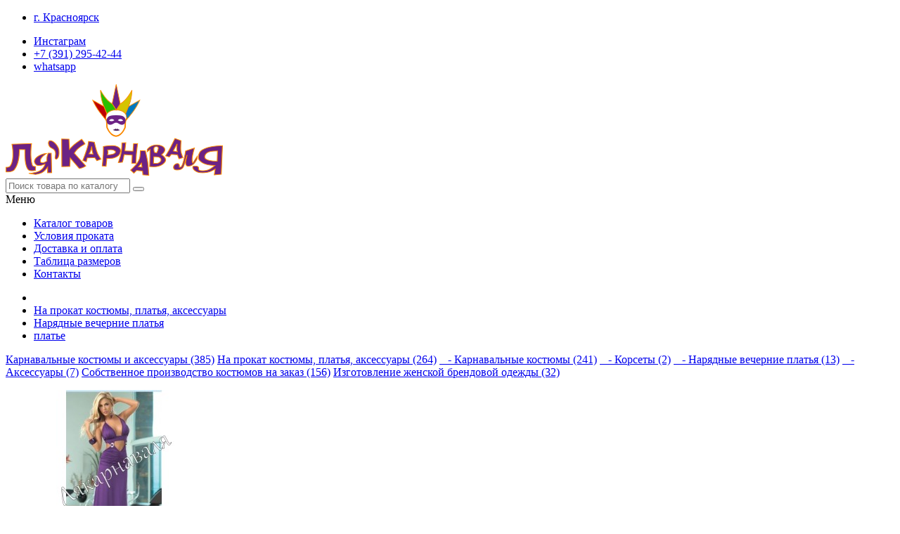

--- FILE ---
content_type: text/html; charset=utf-8
request_url: http://lyakarnavalya.ru/kostjumy-na-prokat/naryadnievechernieplatya/plate3.html
body_size: 10745
content:
<!DOCTYPE html>
<!--[if IE]><![endif]-->
<!--[if IE 8 ]><html dir="ltr" lang="ru" class="ie8"><![endif]-->
<!--[if IE 9 ]><html dir="ltr" lang="ru" class="ie9"><![endif]-->
<!--[if (gt IE 9)|!(IE)]><!-->
<html dir="ltr" lang="ru">
<!--<![endif]-->
<head>
<meta charset="UTF-8" />
<meta name="viewport" content="width=device-width, initial-scale=1">
<meta http-equiv="X-UA-Compatible" content="IE=edge">
<title>платье - Интернет-магазин карнавальных костюмов - Ля&amp;#39;КарнавалЯ</title>

<link href="https://fonts.googleapis.com/css?family=Great+Vibes" rel="stylesheet">
<base href="http://lyakarnavalya.ru/" />
<meta name="description" content="Распродажа платьев в Красноярске" />
<meta name="keywords" content= "длинное платье, вечернее, распродажа" />
<meta property="og:title" content="платье - Интернет-магазин карнавальных костюмов - Ля&amp;#39;КарнавалЯ" />
<meta property="og:type" content="website" />
<meta property="og:url" content="http://lyakarnavalya.ru/kostjumy-na-prokat/naryadnievechernieplatya/plate3.html" />
<meta property="og:image" content="http://lyakarnavalya.ru/image/cache/catalog/rasprodaga/716-228x228.jpg" />
<meta property="og:site_name" content="lyakarnavalya" />
<script src="catalog/view/javascript/jquery/jquery-2.1.1.min.js" type="text/javascript"></script>
<link href="catalog/view/javascript/bootstrap/css/bootstrap.min.css" rel="stylesheet" media="screen" />
<script src="catalog/view/javascript/bootstrap/js/bootstrap.min.js" type="text/javascript"></script>
<link href="catalog/view/javascript/font-awesome/css/font-awesome.min.css" rel="stylesheet" type="text/css" />
<link href="//fonts.googleapis.com/css?family=Open+Sans:400,400i,300,700" rel="stylesheet" type="text/css" />
<link href="catalog/view/theme/default/stylesheet/stylesheet.css?version=1769084807" rel="stylesheet">

<link href="catalog/view/javascript/jquery/datetimepicker/bootstrap-datetimepicker.min.css" type="text/css" rel="stylesheet" media="screen" />
<link href="catalog/view/javascript/jquery/magnific/magnific-popup.css" type="text/css" rel="stylesheet" media="screen" />
<script src="catalog/view/javascript/common.js" type="text/javascript"></script>
<link href="http://lyakarnavalya.ru/kostjumy-na-prokat/naryadnievechernieplatya/plate3.html" rel="canonical" />
<link href="http://lyakarnavalya.ru/image/catalog/lk16.png" rel="icon" />
<script src="catalog/view/javascript/jquery/datetimepicker/moment.js" type="text/javascript"></script>
<script src="catalog/view/javascript/jquery/datetimepicker/locale/ru-ru.js" type="text/javascript"></script>
<script src="catalog/view/javascript/jquery/datetimepicker/bootstrap-datetimepicker.min.js" type="text/javascript"></script>
<script src="catalog/view/javascript/jquery/magnific/jquery.magnific-popup.min.js" type="text/javascript"></script>
<link href="catalog/view/theme/default/stylesheet/main.css?version=1769084807" rel="stylesheet">

<link href="catalog/view/theme/default/stylesheet/datepicker.min.css" rel="stylesheet" type="text/css">
<script src="catalog/view/javascript/datepicker.min.js"></script>

									<script src="catalog/view/javascript/buyoneclick.js" type="text/javascript"></script>
											<script src="catalog/view/javascript/jquery.mask.min.js" type="text/javascript"></script>
						<script>
							$(document).ready(function(){
								$('#boc_phone').mask('+7(000)000-00-00');
							});
						</script>
															<link href="catalog/view/theme/default/stylesheet/buyoneclick.css" rel="stylesheet">				            
</head>
<body class="product-product-718">
<!-- Rating@Mail.ru counter -->
<script type="text/javascript">
var _tmr = window._tmr || (window._tmr = []);
_tmr.push({id: "3065360", type: "pageView", start: (new Date()).getTime()});
(function (d, w, id) {
  if (d.getElementById(id)) return;
  var ts = d.createElement("script"); ts.type = "text/javascript"; ts.async = true; ts.id = id;
  ts.src = (d.location.protocol == "https:" ? "https:" : "http:") + "//top-fwz1.mail.ru/js/code.js";
  var f = function () {var s = d.getElementsByTagName("script")[0]; s.parentNode.insertBefore(ts, s);};
  if (w.opera == "[object Opera]") { d.addEventListener("DOMContentLoaded", f, false); } else { f(); }
})(document, window, "topmailru-code");
</script><noscript><div>
<img src="//top-fwz1.mail.ru/counter?id=3065360;js=na" style="border:0;position:absolute;left:-9999px;" alt="" />
</div></noscript>
<!-- //Rating@Mail.ru counter -->
<div class="block-header">
    <nav id="top">
      <div class="container">
        <!--<div class="pull-left">
<form action="http://lyakarnavalya.ru/index.php?route=common/currency/currency" method="post" enctype="multipart/form-data" id="form-currency">
  <div class="btn-group">
    <button class="btn btn-link dropdown-toggle" data-toggle="dropdown">
                            <strong> руб.</strong>
            <span class="hidden-xs hidden-sm hidden-md">Валюта</span> <i class="fa fa-caret-down"></i></button>
    <ul class="dropdown-menu">
                  <li><button class="currency-select btn btn-link btn-block" type="button" name="EUR">€ Euro</button></li>
                        <li><button class="currency-select btn btn-link btn-block" type="button" name="USD">$ US Dollar</button></li>
                        <li><button class="currency-select btn btn-link btn-block" type="button" name="RUB"> руб. Рубль</button></li>
                </ul>
  </div>
  <input type="hidden" name="code" value="" />
  <input type="hidden" name="redirect" value="http://lyakarnavalya.ru/kostjumy-na-prokat/naryadnievechernieplatya/plate3.html" />
</form>
</div>
-->
                <div id="top-links" class="nav pull-left">
          <ul class="list-inline">
            <li><a href="http://lyakarnavalya.ru/contact-us/">г. Красноярск</a></li>
          </ul>

        </div>
        <div id="top-links" class="nav pull-right">
          <ul class="list-inline">
          <li><a href="https://www.instagram.com/laur_krsk/"><i class="fa fa-instagram"></i><span class="hidden-xs hidden-sm">Инстаграм</span></a></li>
          
            <li><a href="http://lyakarnavalya.ru/contact-us/"><i class="fa fa-phone"></i><span class="hidden-xs hidden-sm">+7 (391) 295-42-44</span></a></li>
            
            <li><a href="whatsapp://send?text=Здравствуйте!&phone=+79059727075&abid=+79059727075"><i class="fa fa-whatsapp" aria-hidden="true"></i><span class="hidden-xs hidden-sm">whatsapp</span></a></li>

            <!--
            <li class="dropdown"><a href="http://lyakarnavalya.ru/my-account/" title="Личный кабинет" class="dropdown-toggle" data-toggle="dropdown"><i class="fa fa-user"></i> <span class="hidden-xs hidden-sm hidden-md">Личный кабинет</span> <span class="caret"></span></a>
              <ul class="dropdown-menu dropdown-menu-right">
                                <li><a href="http://lyakarnavalya.ru/create-account/">Регистрация</a></li>
                <li><a href="http://lyakarnavalya.ru/login/">Авторизация</a></li>
                              </ul>
            </li>
            <li><a href="http://lyakarnavalya.ru/wishlist/" id="wishlist-total" title="Мои закладки (0)"><i class="fa fa-heart"></i> <span class="hidden-xs hidden-sm hidden-md">Мои закладки (0)</span></a></li>
            <li><a href="http://lyakarnavalya.ru/cart/" title="Корзина покупок"><i class="fa fa-shopping-cart"></i> <span class="hidden-xs hidden-sm hidden-md">Корзина покупок</span></a></li>
            <li><a href="http://lyakarnavalya.ru/checkout/" title="Оформление заказа"><i class="fa fa-share"></i> <span class="hidden-xs hidden-sm hidden-md">Оформление заказа</span></a></li>
          -->
          </ul>
        </div>
      </div>
  </nav>
    <header>
      <div class="container">
        <div class="row">
          <div class="col-sm-6">
            <div id="logo">
                                                <a href="http://lyakarnavalya.ru/"><img src="http://lyakarnavalya.ru/image/catalog/lk.png" title="lyakarnavalya" alt="lyakarnavalya" class="img-responsive" /></a>
                                          </div>
          </div>
          <div class="col-sm-6"><div id="search" class="input-group">
  <input type="text" name="search" value="" placeholder="Поиск товара по каталогу" class="form-control input-lg" />
  <span class="input-group-btn">
    <button type="button" class="btn btn-default btn-lg"><i class="fa fa-search"></i></button>
  </span>
</div></div>
          <!-- <div class="col-sm-3"><div id="cart" class="btn-group btn-block">
  <button type="button" data-toggle="dropdown" data-loading-text="Загрузка..." class="btn btn-inverse btn-block btn-lg dropdown-toggle"><img src="catalog/view/theme/default/image/cart.png"> <span id="cart-total">0 товар(ов) - 0 руб.</span></button>
  <ul class="dropdown-menu pull-right">
        <li>
      <p class="text-center">В корзине пусто!</p>
    </li>
      </ul>
</div>
</div> -->
        </div>
      </div>
    </header>
 </div>
<div class="my-top-menu">
<div class="container">
<div class="row">
  <nav id="menu" class="navbar">
    <div class="navbar-header">
    <span id="category" class="visible-xs visible-sm visible-md" data-toggle="collapse" data-target=".navbar-ex1-collapse">Меню</span>
      <!-- <button type="button" class="btn btn-navbar navbar-toggle" data-toggle="collapse" data-target=".navbar-ex1-collapse"><i class="fa fa-bars"></i></button> -->
    </div>
    <div class="collapse navbar-collapse navbar-ex1-collapse">
      <ul class="nav navbar-nav">
        <li><a href="/karnavalnie-kostumi-aksessuari/">Каталог товаров</a></li>
        <li><a href="/usloviya-prokata.html">Условия проката</a></li>
        <li><a href="/dostavka-i-oplata.html">Доставка и оплата</a></li>
        <li><a href="/tablitsa-razmerov.html">Таблица размеров</a></li>
        <li><a href="/contact-us/">Контакты</a></li>
        <!--
                        <li class="dropdown"><a href="http://lyakarnavalya.ru/kostjumy-na-prokat/" class="dropdown-toggle" data-toggle="dropdown">На прокат костюмы, платья, аксессуары</a>
          <div class="dropdown-menu">
            <div class="dropdown-inner">
                            <ul class="list-unstyled">
                                <li><a href="http://lyakarnavalya.ru/kostjumy-na-prokat/karnavalnie-kostumi/">Карнавальные костюмы (241)</a></li>
                                <li><a href="http://lyakarnavalya.ru/kostjumy-na-prokat/naprokatkorseti/">Корсеты (2)</a></li>
                                <li><a href="http://lyakarnavalya.ru/kostjumy-na-prokat/naryadnievechernieplatya/">Нарядные вечерние платья (13)</a></li>
                                <li><a href="http://lyakarnavalya.ru/kostjumy-na-prokat/acsessuari/">Аксессуары (7)</a></li>
                              </ul>
                          </div>
            <a href="http://lyakarnavalya.ru/kostjumy-na-prokat/" class="see-all">Показать все На прокат костюмы, платья, аксессуары</a> </div>
        </li>
                                <li><a href="http://lyakarnavalya.ru/sobstvenoe-proizvodstvo-kostumov/">Собственное производство костюмов на заказ</a></li>
                        -->
      </ul>
    </div>
  </nav>
  </div>
</div>
</div>
<div class="bg-fon">
<div class="container">
  <ul class="breadcrumb">
        <li><a href="http://lyakarnavalya.ru/"><i class="fa fa-home"></i></a></li>
        <li><a href="http://lyakarnavalya.ru/kostjumy-na-prokat/">На прокат костюмы, платья, аксессуары</a></li>
        <li><a href="http://lyakarnavalya.ru/kostjumy-na-prokat/naryadnievechernieplatya/">Нарядные вечерние платья</a></li>
        <li><a href="http://lyakarnavalya.ru/kostjumy-na-prokat/naryadnievechernieplatya/plate3.html">платье</a></li>
      </ul>
  <div class="row"><aside id="column-left" class="col-sm-3">
    <div class="list-group">
      <a href="http://lyakarnavalya.ru/karnavalnie-kostumi-aksessuari/" class="list-group-item catmain">Карнавальные костюмы и аксессуары (385)</a>
        <a href="http://lyakarnavalya.ru/kostjumy-na-prokat/" class="list-group-item active catmain">На прокат костюмы, платья, аксессуары (264)</a>
        <a href="http://lyakarnavalya.ru/kostjumy-na-prokat/karnavalnie-kostumi/" class="list-group-item">&nbsp;&nbsp;&nbsp;- Карнавальные костюмы (241)</a>
        <a href="http://lyakarnavalya.ru/kostjumy-na-prokat/naprokatkorseti/" class="list-group-item">&nbsp;&nbsp;&nbsp;- Корсеты (2)</a>
        <a href="http://lyakarnavalya.ru/kostjumy-na-prokat/naryadnievechernieplatya/" class="list-group-item active">&nbsp;&nbsp;&nbsp;- Нарядные вечерние платья (13)</a>
        <a href="http://lyakarnavalya.ru/kostjumy-na-prokat/acsessuari/" class="list-group-item">&nbsp;&nbsp;&nbsp;- Аксессуары (7)</a>
              <a href="http://lyakarnavalya.ru/sobstvenoe-proizvodstvo-kostumov/" class="list-group-item catmain">Собственное производство костюмов на заказ (156)</a>
        <a href="http://lyakarnavalya.ru/izgotovlenie-jenskoi-brendovoi-odejdi/" class="list-group-item catmain">Изготовление женской брендовой одежды (32)</a>
    </div>
  </aside>
                <div id="content" class="col-sm-9">      <div class="row">
                                <div class="col-sm-6">
                    <ul class="thumbnails">
                        <li><a class="thumbnail" href="http://lyakarnavalya.ru/image/cache/catalog/rasprodaga/716-500x500.jpg" title="платье"><img src="http://lyakarnavalya.ru/image/cache/catalog/rasprodaga/716-228x228.jpg" title="платье" alt="платье" /></a></li>
                                  </ul>
                    <ul class="nav nav-tabs">
            <li class="active"><a href="#tab-description" data-toggle="tab">Описание</a></li>
                                    <li><a href="#tab-review" data-toggle="tab">Отзывы (0)</a></li>
                      </ul>
          <div class="tab-content">
            <div class="tab-pane active" id="tab-description"><div style="margin-top:10px;">Состав: платье с завязывающимися лямками на шее и на спине. </div><div style="margin-top:10px;">Ткань: трикотаж.</div></div>
                                    <div class="tab-pane" id="tab-review">
              <form class="form-horizontal" id="form-review">
                <div id="review"></div>
                <h2>Написать отзыв</h2>
                                <div class="form-group required">
                  <div class="col-sm-12">
                    <label class="control-label" for="input-name">Ваше имя:</label>
                    <input type="text" name="name" value="" id="input-name" class="form-control" />
                  </div>
                </div>
                <div class="form-group required">
                  <div class="col-sm-12">
                    <label class="control-label" for="input-review">Ваш отзыв</label>
                    <textarea name="text" rows="5" id="input-review" class="form-control"></textarea>
                    <div class="help-block"><span class="text-danger">Внимание:</span> HTML не поддерживается! Используйте обычный текст!</div>
                  </div>
                </div>
                <div class="form-group required">
                  <div class="col-sm-12">
                    <label class="control-label">Рейтинг</label>
                    &nbsp;&nbsp;&nbsp; Плохо&nbsp;
                    <input type="radio" name="rating" value="1" />
                    &nbsp;
                    <input type="radio" name="rating" value="2" />
                    &nbsp;
                    <input type="radio" name="rating" value="3" />
                    &nbsp;
                    <input type="radio" name="rating" value="4" />
                    &nbsp;
                    <input type="radio" name="rating" value="5" />
                    &nbsp;Хорошо</div>
                </div>
                                <div class="buttons clearfix">
                  <div class="pull-right">
                    <button type="button" id="button-review" data-loading-text="Загрузка..." class="btn btn-primary">Продолжить</button>
                  </div>
                </div>
                              </form>
            </div>
                      </div>
        </div>
                                <div class="col-sm-6">
          <div class="btn-group">
            <button type="button" data-toggle="tooltip" class="btn btn-default" title="В закладки" onclick="wishlist.add('718');"><i class="fa fa-heart"></i></button>
            <button type="button" data-toggle="tooltip" class="btn btn-default" title="В сравнение" onclick="compare.add('718');"><i class="fa fa-exchange"></i></button>
          </div>
          <h1>платье</h1>
          <ul class="list-unstyled">
                        <li>Производитель: <a href="http://lyakarnavalya.ru/index.php?route=product/manufacturer/info&amp;manufacturer_id=8">Китай</a></li>
                        <li>Код товара: платье</li>
                        <li>В наличии: 1</li>
          </ul>
                    <ul class="list-unstyled">
                        <li>
              <h2>1 200 руб.</h2>
            </li>
                                                          </ul>
                    <div id="product">
                        <hr>
            <h3>Доступные опции</h3>
                                                <div class="form-group required">
              <label class="control-label">Размер</label>
              <div id="input-option897">
                                <div class="radio">
                  <label>
                    <input type="radio" name="option[897]" value="445" />
                                        
                    44                                      </label>
                </div>
                              </div>
            </div>
                                                                                                                                                <div class="form-group">
              <label class="control-label" for="input-quantity">Кол-во</label>
              <input type="text" name="quantity" value="1" size="2" id="input-quantity" class="form-control" />
              <input type="hidden" name="product_id" value="718" />
              <br />
              
					<!-- <button type="button" id="button-cart" data-loading-text="Загрузка..." class="btn btn-primary btn-lg btn-block">Заказать</button> -->
					
										<br />
						<button type="button" data-loading-text="Загрузка..." class="btn btn-primary btn-lg btn-block boc_order_btn"  data-toggle="modal" data-target="#boc_order" data-product="платье" data-product_id="718">Взять на прокат</button>
				
								
            </div>
                      </div>
                    <div class="rating">
            <p>
                                          <span class="fa fa-stack"><i class="fa fa-star-o fa-stack-1x"></i></span>
                                                        <span class="fa fa-stack"><i class="fa fa-star-o fa-stack-1x"></i></span>
                                                        <span class="fa fa-stack"><i class="fa fa-star-o fa-stack-1x"></i></span>
                                                        <span class="fa fa-stack"><i class="fa fa-star-o fa-stack-1x"></i></span>
                                                        <span class="fa fa-stack"><i class="fa fa-star-o fa-stack-1x"></i></span>
                                          <a href="" onclick="$('a[href=\'#tab-review\']').trigger('click'); return false;">0 отзывов</a> / <a href="" onclick="$('a[href=\'#tab-review\']').trigger('click'); return false;">Написать отзыв</a></p>
            <hr>
            <!-- AddThis Button BEGIN -->
            <div class="addthis_toolbox addthis_default_style" data-url="http://lyakarnavalya.ru/kostjumy-na-prokat/naryadnievechernieplatya/plate3.html"><a class="addthis_button_facebook_like" fb:like:layout="button_count"></a> <a class="addthis_button_tweet"></a> <a class="addthis_button_pinterest_pinit"></a> <a class="addthis_counter addthis_pill_style"></a></div>
            <script type="text/javascript" src="//s7.addthis.com/js/300/addthis_widget.js#pubid=ra-515eeaf54693130e"></script>
            <!-- AddThis Button END -->
          </div>
                  </div>
      </div>
                  <p>Теги:                        <a href="http://lyakarnavalya.ru/search/?tag=распродажа">распродажа</a>,
                                <a href="http://lyakarnavalya.ru/search/?tag=костюмы">костюмы</a>,
                                <a href="http://lyakarnavalya.ru/search/?tag=маскарадные">маскарадные</a>
                      </p>
            </div>
    </div>
</div></div>
<script type="text/javascript"><!--
$('select[name=\'recurring_id\'], input[name="quantity"]').change(function(){
	$.ajax({
		url: 'index.php?route=product/product/getRecurringDescription',
		type: 'post',
		data: $('input[name=\'product_id\'], input[name=\'quantity\'], select[name=\'recurring_id\']'),
		dataType: 'json',
		beforeSend: function() {
			$('#recurring-description').html('');
		},
		success: function(json) {
			$('.alert, .text-danger').remove();

			if (json['success']) {
				$('#recurring-description').html(json['success']);
			}
		}
	});
});
//--></script>
<script type="text/javascript"><!--
$('#button-cart').on('click', function() {
	$.ajax({
		url: 'index.php?route=checkout/cart/add',
		type: 'post',
		data: $('#product input[type=\'text\'], #product input[type=\'hidden\'], #product input[type=\'radio\']:checked, #product input[type=\'checkbox\']:checked, #product select, #product textarea'),
		dataType: 'json',
		beforeSend: function() {
			$('#button-cart').button('loading');
		},
		complete: function() {
			$('#button-cart').button('reset');
		},
		success: function(json) {
			$('.alert, .text-danger').remove();
			$('.form-group').removeClass('has-error');

			if (json['error']) {
				if (json['error']['option']) {
					for (i in json['error']['option']) {
						var element = $('#input-option' + i.replace('_', '-'));

						if (element.parent().hasClass('input-group')) {
							element.parent().after('<div class="text-danger">' + json['error']['option'][i] + '</div>');
						} else {
							element.after('<div class="text-danger">' + json['error']['option'][i] + '</div>');
						}
					}
				}

				if (json['error']['recurring']) {
					$('select[name=\'recurring_id\']').after('<div class="text-danger">' + json['error']['recurring'] + '</div>');
				}

				// Highlight any found errors
				$('.text-danger').parent().addClass('has-error');
			}

			if (json['success']) {
				$('.breadcrumb').after('<div class="alert alert-success">' + json['success'] + '<button type="button" class="close" data-dismiss="alert">&times;</button></div>');

				$('#cart > button').html('<span id="cart-total"><i class="fa fa-shopping-cart"></i> ' + json['total'] + '</span>');

				$('html, body').animate({ scrollTop: 0 }, 'slow');

				$('#cart > ul').load('index.php?route=common/cart/info ul li');
			}
		},
        error: function(xhr, ajaxOptions, thrownError) {
            alert(thrownError + "\r\n" + xhr.statusText + "\r\n" + xhr.responseText);
        }
	});
});
//--></script>
<script type="text/javascript"><!--
$('.date').datetimepicker({
	pickTime: false
});

$('.datetime').datetimepicker({
	pickDate: true,
	pickTime: true
});

$('.time').datetimepicker({
	pickDate: false
});

$('button[id^=\'button-upload\']').on('click', function() {
	var node = this;

	$('#form-upload').remove();

	$('body').prepend('<form enctype="multipart/form-data" id="form-upload" style="display: none;"><input type="file" name="file" /></form>');

	$('#form-upload input[name=\'file\']').trigger('click');

	if (typeof timer != 'undefined') {
    	clearInterval(timer);
	}

	timer = setInterval(function() {
		if ($('#form-upload input[name=\'file\']').val() != '') {
			clearInterval(timer);

			$.ajax({
				url: 'index.php?route=tool/upload',
				type: 'post',
				dataType: 'json',
				data: new FormData($('#form-upload')[0]),
				cache: false,
				contentType: false,
				processData: false,
				beforeSend: function() {
					$(node).button('loading');
				},
				complete: function() {
					$(node).button('reset');
				},
				success: function(json) {
					$('.text-danger').remove();

					if (json['error']) {
						$(node).parent().find('input').after('<div class="text-danger">' + json['error'] + '</div>');
					}

					if (json['success']) {
						alert(json['success']);

						$(node).parent().find('input').val(json['code']);
					}
				},
				error: function(xhr, ajaxOptions, thrownError) {
					alert(thrownError + "\r\n" + xhr.statusText + "\r\n" + xhr.responseText);
				}
			});
		}
	}, 500);
});
//--></script>
<script type="text/javascript"><!--
$('#review').delegate('.pagination a', 'click', function(e) {
    e.preventDefault();

    $('#review').fadeOut('slow');

    $('#review').load(this.href);

    $('#review').fadeIn('slow');
});

$('#review').load('index.php?route=product/product/review&product_id=718');

$('#button-review').on('click', function() {
	$.ajax({
		url: 'index.php?route=product/product/write&product_id=718',
		type: 'post',
		dataType: 'json',
		data: $("#form-review").serialize(),
		beforeSend: function() {
			$('#button-review').button('loading');
		},
		complete: function() {
			$('#button-review').button('reset');
		},
		success: function(json) {
			$('.alert-success, .alert-danger').remove();

			if (json['error']) {
				$('#review').after('<div class="alert alert-danger"><i class="fa fa-exclamation-circle"></i> ' + json['error'] + '</div>');
			}

			if (json['success']) {
				$('#review').after('<div class="alert alert-success"><i class="fa fa-check-circle"></i> ' + json['success'] + '</div>');

				$('input[name=\'name\']').val('');
				$('textarea[name=\'text\']').val('');
				$('input[name=\'rating\']:checked').prop('checked', false);
			}
		}
	});
    grecaptcha.reset();
});

$(document).ready(function() {
	$('.thumbnails').magnificPopup({
		type:'image',
		delegate: 'a',
		gallery: {
			enabled:true
		}
	});
});

$(document).ready(function() {
	var hash = window.location.hash;
	if (hash) {
		var hashpart = hash.split('#');
		var  vals = hashpart[1].split('-');
		for (i=0; i<vals.length; i++) {
			$('#product').find('select option[value="'+vals[i]+'"]').attr('selected', true).trigger('select');
			$('#product').find('input[type="radio"][value="'+vals[i]+'"]').attr('checked', true).trigger('click');
			$('#product').find('input[type="checkbox"][value="'+vals[i]+'"]').attr('checked', true).trigger('click');
		}
	}
})
//--></script>
<footer>
  <div class="container">
    <div class="row">
            <div class="col-sm-6">
        <h5>Информация</h5>
        <ul class="list-unstyled">
                    <li><a href="http://lyakarnavalya.ru/optovie-zakupki.html">Оптовые закупки</a></li>
                    <li><a href="http://lyakarnavalya.ru/otzivi.html">Отзывы наших клиентов</a></li>
                    <li><a href="http://lyakarnavalya.ru/gallery.html">Фото-галерея</a></li>
                    <li><a href="http://lyakarnavalya.ru/usloviya-prokata.html">Условия проката</a></li>
                    <li><a href="http://lyakarnavalya.ru/dostavka-i-oplata.html">Доставка и оплата</a></li>
                    <li><a href="http://lyakarnavalya.ru/tablitsa-razmerov.html">Таблица размеров</a></li>
                    
          <!-- <li><a href="./specials/">Товары со скидкой</a></li> -->
          <li><a href="./contact-us/">Связаться с нами</a></li>
          <li><a href="./sitemap/">Карта сайта</a></li>
          
        </ul>
      </div>
            <!-- <div class="col-sm-3">
        <h5>Служба поддержки</h5>
        <ul class="list-unstyled">
          <li><a href="http://lyakarnavalya.ru/contact-us/">Связаться с нами</a></li>
          <li><a href="http://lyakarnavalya.ru/add-return/">Возврат товара</a></li>
          <li><a href="http://lyakarnavalya.ru/sitemap/">Карта сайта</a></li>
        </ul>
      </div>
      <div class="col-sm-3">
        <h5>Дополнительно</h5>
        <ul class="list-unstyled">
          <li><a href="http://lyakarnavalya.ru/brands/">Производители</a></li>
          <li><a href="http://lyakarnavalya.ru/vouchers/">Подарочные сертификаты</a></li>
          <li><a href="http://lyakarnavalya.ru/affiliates/">Партнёры</a></li>
          <li><a href="http://lyakarnavalya.ru/specials/">Товары со скидкой</a></li>
        </ul>
      </div> -->
      <div class="col-sm-3">
        <h5>Личный кабинет</h5>
        <ul class="list-unstyled">
          <li><a href="http://lyakarnavalya.ru/my-account/">Личный кабинет</a></li>
          <li><a href="http://lyakarnavalya.ru/order-history/">История заказов</a></li>
          <li><a href="http://lyakarnavalya.ru/wishlist/">Мои закладки</a></li>
          <li><a href="http://lyakarnavalya.ru/newsletter/">Рассылка новостей</a></li>
        </ul>
      </div>
      
      <div class="col-sm-3">
        <h5>Правовая информация</h5>
        <ul class="list-unstyled">
          <li>LyaKarnavalya © 2018</li>
          <br><li>
          <!-- Rating@Mail.ru logo -->
<a href="https://top.mail.ru/jump?from=3065360">
<img src="//top-fwz1.mail.ru/counter?id=3065360;t=559;l=1" 
style="border:0;" height="40" width="88" alt="Рейтинг@Mail.ru" /></a>
<!-- //Rating@Mail.ru logo -->
          </li>
        </ul>
      </div>
      
    </div>
    <!-- <hr>
    <p>Работает на <a target="_blank" href="http://myopencart.com/">ocStore</a><br /> lyakarnavalya &copy; 2026</p> -->    
    <div id="nevadev" style="position:absolute; top:-100px; left:-999999px; padding:0px; margin:0px;">Доработка сайта — Веб-студия <a href="https://nevadev.tb.ru" target="_blank">Невадев</a></div>
    
  </div>
</footer>
<script>
$(document).ready(function() 
{
$('.gallery').magnificPopup(
 {
 type: 'image',
 gallery: {enabled: true},
 removalDelay: 500,
 mainClass: 'mfp-fade'
 });
});
</script>

<!-- BEGIN JIVOSITE CODE {literal} -->
<script type='text/javascript'>
(function(){ var widget_id = 'W1ou93QhYM';var d=document;var w=window;function l(){
var s = document.createElement('script'); s.type = 'text/javascript'; s.async = true; s.src = '//code.jivosite.com/script/widget/'+widget_id; var ss = document.getElementsByTagName('script')[0]; ss.parentNode.insertBefore(s, ss);}if(d.readyState=='complete'){l();}else{if(w.attachEvent){w.attachEvent('onload',l);}else{w.addEventListener('load',l,false);}}})();</script>
<!-- {/literal} END JIVOSITE CODE -->

<!--
OpenCart is open source software and you are free to remove the powered by OpenCart if you want, but its generally accepted practise to make a small donation.
Please donate via PayPal to donate@opencart.com
//-->

<!-- Theme created by Welford Media for OpenCart 2.0 www.welfordmedia.co.uk -->


									<div id="boc_order" class="modal fade">
						<div class="modal-dialog">
							<div class="modal-content">
								<form id="boc_form" action="" role="form">
									<fieldset>
								<div class="modal-header">
									<button class="close" type="button" data-dismiss="modal">×</button>
									<h2 id="boc_order_title" class="modal-title">Быстрый заказ</h2>
								</div>
								<div class="modal-body">
									<div id="boc_product_field" class="col-xs-12"></div>
									<div class="col-xs-12"><hr /></div>
									<div class="col-xs-12">
									<input id="im_href" type="hidden" name="im_href" >
									<input id="im_thumb" type="hidden" name="im_thumb">
										<div style="display:none">
											<input id="boc_admin_email" type="text" name="boc_admin_email" value="sales@lyakarnavalya.ru">
										</div>
										
										
										
										
										<div style="display:none">
											<input id="boc_product_id" type="text" name="boc_product_id">
										</div>
										
										
										
										
										
																					<div class="input-group has-warning">
												<span class="input-group-addon"><i class="fa fa-fw fa-user" aria-hidden="true"></i></span>
												<input id="boc_name" class="form-control required" type="text" name="boc_name" placeholder="ФИО">
											</div>
											<br />
																															<div class="input-group has-warning">
												<span class="input-group-addon"><i class="fa fa-fw fa-phone-square" aria-hidden="true"></i></span>
												<input id="boc_phone" class="form-control required" type="tel" name="boc_phone" placeholder="+7(000)000-00-00" data-pattern="true">
											</div>
											
											<br />
																				<input id="from_buy" class="form-control" type="hidden" name="from_buy" value="На прокат костюмы, платья, аксессуары">										
				<!-- CHANGE FORMS -->
										<b>Дата от:</b>
										<div class="input-group has-warning">
										<span class="input-group-addon"><i class="fa fa-calendar fa-fw" aria-hidden="true"></i></span>
										<input id="boc_prokat_data_ot" class="form-control required datepicker-here" type="text" name="boc_prokat_data_ot">
										</div>										
										<br />
										
										<b>Дата до (макс. 3 дня):</b>
										<div class="input-group has-warning">
										<span class="input-group-addon"><i class="fa fa-calendar fa-fw" aria-hidden="true"></i></span>
										<input id="boc_prokat_data_do" class="form-control required datepicker-here" type="text" name="boc_prokat_data_do">
										</div>										
										<br />
				
														
										
																					<div class="form-group">
												<textarea id="boc_message" class="form-control" name="boc_message" rows="3" placeholder="Сообщение" ></textarea>
											</div>
																													</div>
									<div class="clearfix"></div>
								</div>
								<div class="modal-footer">
									<div class="col-sm-2 hidden-xs">
									</div>
									<div class="col-sm-8 col-xs-12">
										<button type="submit" id="boc_submit" class="btn btn-lg btn-block btn-default">Отправить</button>
									</div>
									<div class="col-sm-2 hidden-xs">
									</div>
								</div>
									</fieldset>
								</form>
							</div>
						</div>
					</div>
					<div id="boc_success" class="modal fade">
						<div class="modal-dialog">
							<div class="modal-content">
								<div class="modal-body">
									<div class="text-center"><h4>Спасибо за Ваш заказ!<br />Мы свяжемся с Вами в самое ближайшее время.</h4></div>
								</div>
							</div>
						</div>
					</div>
					<script type="text/javascript">
					$('.boc_order_btn').on('click', function() {
						$.ajax({
							url: 'index.php?route=common/buyoneclick/info',
							type: 'post',
							data: $('#product input[type=\'text\'], #product input[type=\'hidden\'], #product input[type=\'radio\']:checked, #product input[type=\'checkbox\']:checked, #product select, #product textarea'),
							beforeSend: function() {
								$('.boc_order_btn').button('loading');
							},
							complete: function() {
								$('.boc_order_btn').button('reset');
							},
							success: function(data) {
								//console.log(data);
								$('#boc_product_field').html(data);
								$('#im_thumb').val($('#boc_product_field #mthumb').text());
								$('#im_href').val($('#boc_product_field #mhref').text());
								$('#boc_product_id').val($('#boc_product_field #mbid').text());
								$('#boc_product_field .jd934jc8u').empty();
								$('#boc_product_field .zalog').empty();
							},
							error: function(xhr, ajaxOptions, thrownError) {
								console.log(thrownError + "\r\n" + xhr.statusText + "\r\n" + xhr.responseText);
							}
						});
					});
					$('.boc_order_category_btn').on('click', function() {
						var for_post = {};
						for_post.product_id = $(this).attr('data-product_id');
						$.ajax({
							url: 'index.php?route=common/buyoneclick/info',
							type: 'post',
							data: for_post,
							beforeSend: function() {
								$('.boc_order_btn').button('loading');
							},
							complete: function() {
								$('.boc_order_btn').button('reset');
							},
							success: function(data) {
								//console.log(data);
								$('#boc_product_field').html(data);
								$('#im_thumb').val($('#boc_product_field #mthumb').text());
								$('#im_href').val($('#boc_product_field #mhref').text());
								$('#boc_product_id').val($('#boc_product_field #mbid').text());
								$('#boc_product_field .jd934jc8u').empty();
								$('#boc_product_field .zalog').empty();
							},
							error: function(xhr, ajaxOptions, thrownError) {
								console.log(thrownError + "\r\n" + xhr.statusText + "\r\n" + xhr.responseText);
							}
						});
					});					
					</script>
								
</body></html>